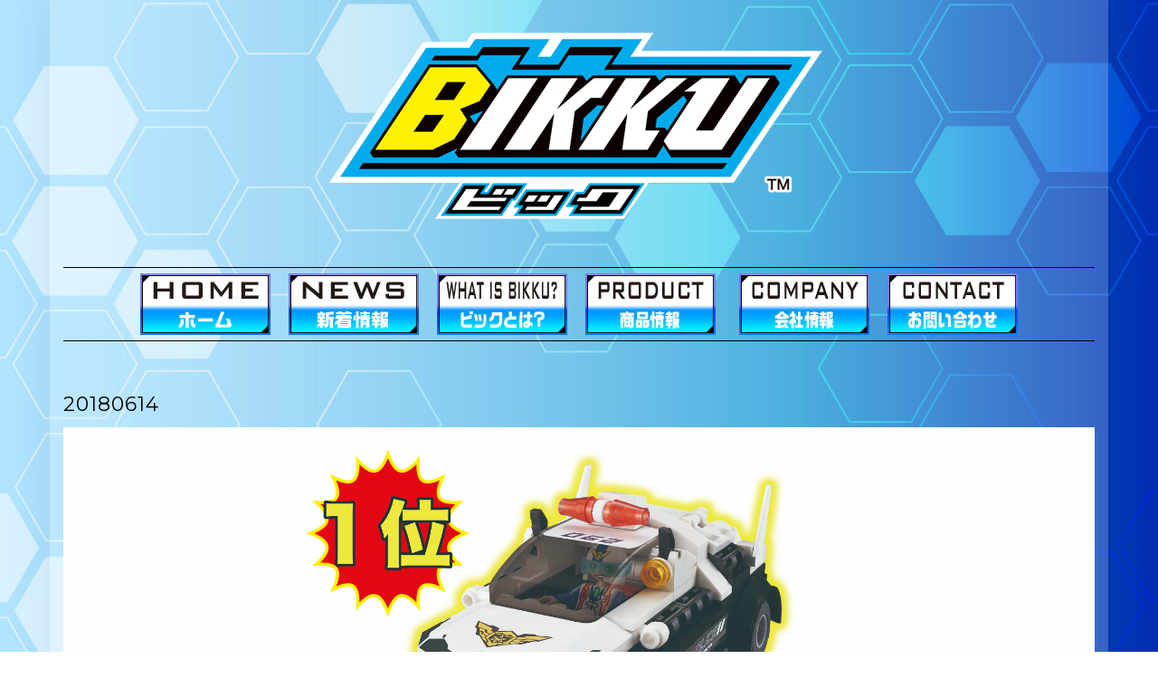

--- FILE ---
content_type: text/html; charset=UTF-8
request_url: http://www.keak.co.jp/2018/06/14/%E3%83%93%E3%83%BC%E3%82%AF%E3%83%AB%E3%83%AF%E3%83%BC%E3%83%AB%E3%83%89%E7%B7%8F%E9%81%B8%E6%8C%992018%E7%B5%90%E6%9E%9C%E7%99%BA%E8%A1%A8%EF%BC%81-2/attachment/20180614/
body_size: 65985
content:
<!DOCTYPE html>
<html lang="ja">
<head>
    <meta charset="UTF-8" />
    <meta http-equiv="X-UA-Compatible" content="IE=edge" />
    <meta name="viewport" content="width=device-width, initial-scale=1" />
        <meta name='robots' content='index, follow, max-image-preview:large, max-snippet:-1, max-video-preview:-1' />

	<!-- This site is optimized with the Yoast SEO plugin v20.3 - https://yoast.com/wordpress/plugins/seo/ -->
	<title>20180614 - KEAK JAPAN</title>
	<link rel="canonical" href="http://www.keak.co.jp/2018/06/14/ビークルワールド総選挙2018結果発表！-2/attachment/20180614/" />
	<meta property="og:locale" content="ja_JP" />
	<meta property="og:type" content="article" />
	<meta property="og:title" content="20180614 - KEAK JAPAN" />
	<meta property="og:url" content="http://www.keak.co.jp/2018/06/14/ビークルワールド総選挙2018結果発表！-2/attachment/20180614/" />
	<meta property="og:site_name" content="KEAK JAPAN" />
	<meta property="og:image" content="http://www.keak.co.jp/2018/06/14/%E3%83%93%E3%83%BC%E3%82%AF%E3%83%AB%E3%83%AF%E3%83%BC%E3%83%AB%E3%83%89%E7%B7%8F%E9%81%B8%E6%8C%992018%E7%B5%90%E6%9E%9C%E7%99%BA%E8%A1%A8%EF%BC%81-2/attachment/20180614" />
	<meta property="og:image:width" content="1024" />
	<meta property="og:image:height" content="678" />
	<meta property="og:image:type" content="image/jpeg" />
	<script type="application/ld+json" class="yoast-schema-graph">{"@context":"https://schema.org","@graph":[{"@type":"WebPage","@id":"http://www.keak.co.jp/2018/06/14/%E3%83%93%E3%83%BC%E3%82%AF%E3%83%AB%E3%83%AF%E3%83%BC%E3%83%AB%E3%83%89%E7%B7%8F%E9%81%B8%E6%8C%992018%E7%B5%90%E6%9E%9C%E7%99%BA%E8%A1%A8%EF%BC%81-2/attachment/20180614/","url":"http://www.keak.co.jp/2018/06/14/%E3%83%93%E3%83%BC%E3%82%AF%E3%83%AB%E3%83%AF%E3%83%BC%E3%83%AB%E3%83%89%E7%B7%8F%E9%81%B8%E6%8C%992018%E7%B5%90%E6%9E%9C%E7%99%BA%E8%A1%A8%EF%BC%81-2/attachment/20180614/","name":"20180614 - KEAK JAPAN","isPartOf":{"@id":"http://www.keak.co.jp/#website"},"primaryImageOfPage":{"@id":"http://www.keak.co.jp/2018/06/14/%E3%83%93%E3%83%BC%E3%82%AF%E3%83%AB%E3%83%AF%E3%83%BC%E3%83%AB%E3%83%89%E7%B7%8F%E9%81%B8%E6%8C%992018%E7%B5%90%E6%9E%9C%E7%99%BA%E8%A1%A8%EF%BC%81-2/attachment/20180614/#primaryimage"},"image":{"@id":"http://www.keak.co.jp/2018/06/14/%E3%83%93%E3%83%BC%E3%82%AF%E3%83%AB%E3%83%AF%E3%83%BC%E3%83%AB%E3%83%89%E7%B7%8F%E9%81%B8%E6%8C%992018%E7%B5%90%E6%9E%9C%E7%99%BA%E8%A1%A8%EF%BC%81-2/attachment/20180614/#primaryimage"},"thumbnailUrl":"http://www.keak.co.jp/mwbhpwp/wp-content/uploads/20180614.jpg","datePublished":"2018-06-14T00:28:18+00:00","dateModified":"2018-06-14T00:28:18+00:00","breadcrumb":{"@id":"http://www.keak.co.jp/2018/06/14/%E3%83%93%E3%83%BC%E3%82%AF%E3%83%AB%E3%83%AF%E3%83%BC%E3%83%AB%E3%83%89%E7%B7%8F%E9%81%B8%E6%8C%992018%E7%B5%90%E6%9E%9C%E7%99%BA%E8%A1%A8%EF%BC%81-2/attachment/20180614/#breadcrumb"},"inLanguage":"ja","potentialAction":[{"@type":"ReadAction","target":["http://www.keak.co.jp/2018/06/14/%E3%83%93%E3%83%BC%E3%82%AF%E3%83%AB%E3%83%AF%E3%83%BC%E3%83%AB%E3%83%89%E7%B7%8F%E9%81%B8%E6%8C%992018%E7%B5%90%E6%9E%9C%E7%99%BA%E8%A1%A8%EF%BC%81-2/attachment/20180614/"]}]},{"@type":"ImageObject","inLanguage":"ja","@id":"http://www.keak.co.jp/2018/06/14/%E3%83%93%E3%83%BC%E3%82%AF%E3%83%AB%E3%83%AF%E3%83%BC%E3%83%AB%E3%83%89%E7%B7%8F%E9%81%B8%E6%8C%992018%E7%B5%90%E6%9E%9C%E7%99%BA%E8%A1%A8%EF%BC%81-2/attachment/20180614/#primaryimage","url":"http://www.keak.co.jp/mwbhpwp/wp-content/uploads/20180614.jpg","contentUrl":"http://www.keak.co.jp/mwbhpwp/wp-content/uploads/20180614.jpg","width":4163,"height":2756},{"@type":"BreadcrumbList","@id":"http://www.keak.co.jp/2018/06/14/%E3%83%93%E3%83%BC%E3%82%AF%E3%83%AB%E3%83%AF%E3%83%BC%E3%83%AB%E3%83%89%E7%B7%8F%E9%81%B8%E6%8C%992018%E7%B5%90%E6%9E%9C%E7%99%BA%E8%A1%A8%EF%BC%81-2/attachment/20180614/#breadcrumb","itemListElement":[{"@type":"ListItem","position":1,"name":"ホーム","item":"http://www.keak.co.jp/"},{"@type":"ListItem","position":2,"name":"ビークルワールド総選挙2018結果発表！","item":"http://www.keak.co.jp/2018/06/14/%e3%83%93%e3%83%bc%e3%82%af%e3%83%ab%e3%83%af%e3%83%bc%e3%83%ab%e3%83%89%e7%b7%8f%e9%81%b8%e6%8c%992018%e7%b5%90%e6%9e%9c%e7%99%ba%e8%a1%a8%ef%bc%81-2/"},{"@type":"ListItem","position":3,"name":"20180614"}]},{"@type":"WebSite","@id":"http://www.keak.co.jp/#website","url":"http://www.keak.co.jp/","name":"KEAK JAPAN","description":"「KEAKJAPAN」はブロック玩具ブランド「BIKKU」シリーズを企画製造販売する会社です。","publisher":{"@id":"http://www.keak.co.jp/#organization"},"potentialAction":[{"@type":"SearchAction","target":{"@type":"EntryPoint","urlTemplate":"http://www.keak.co.jp/?s={search_term_string}"},"query-input":"required name=search_term_string"}],"inLanguage":"ja"},{"@type":"Organization","@id":"http://www.keak.co.jp/#organization","name":"keak japan co.,ltd.","url":"http://www.keak.co.jp/","logo":{"@type":"ImageObject","inLanguage":"ja","@id":"http://www.keak.co.jp/#/schema/logo/image/","url":"http://www.keak.co.jp/mwbhpwp/wp-content/uploads/keak_logo.jpg","contentUrl":"http://www.keak.co.jp/mwbhpwp/wp-content/uploads/keak_logo.jpg","width":458,"height":364,"caption":"keak japan co.,ltd."},"image":{"@id":"http://www.keak.co.jp/#/schema/logo/image/"}}]}</script>
	<!-- / Yoast SEO plugin. -->


<link rel='dns-prefetch' href='//www.keak.co.jp' />
<link rel='dns-prefetch' href='//fonts.googleapis.com' />
<link href='https://fonts.gstatic.com' crossorigin rel='preconnect' />
<link rel="alternate" type="application/rss+xml" title="KEAK JAPAN &raquo; フィード" href="http://www.keak.co.jp/feed/" />
<link rel="alternate" type="application/rss+xml" title="KEAK JAPAN &raquo; コメントフィード" href="http://www.keak.co.jp/comments/feed/" />
<script type="text/javascript">
window._wpemojiSettings = {"baseUrl":"https:\/\/s.w.org\/images\/core\/emoji\/14.0.0\/72x72\/","ext":".png","svgUrl":"https:\/\/s.w.org\/images\/core\/emoji\/14.0.0\/svg\/","svgExt":".svg","source":{"concatemoji":"http:\/\/www.keak.co.jp\/mwbhpwp\/wp-includes\/js\/wp-emoji-release.min.js?ver=6.1.9"}};
/*! This file is auto-generated */
!function(e,a,t){var n,r,o,i=a.createElement("canvas"),p=i.getContext&&i.getContext("2d");function s(e,t){var a=String.fromCharCode,e=(p.clearRect(0,0,i.width,i.height),p.fillText(a.apply(this,e),0,0),i.toDataURL());return p.clearRect(0,0,i.width,i.height),p.fillText(a.apply(this,t),0,0),e===i.toDataURL()}function c(e){var t=a.createElement("script");t.src=e,t.defer=t.type="text/javascript",a.getElementsByTagName("head")[0].appendChild(t)}for(o=Array("flag","emoji"),t.supports={everything:!0,everythingExceptFlag:!0},r=0;r<o.length;r++)t.supports[o[r]]=function(e){if(p&&p.fillText)switch(p.textBaseline="top",p.font="600 32px Arial",e){case"flag":return s([127987,65039,8205,9895,65039],[127987,65039,8203,9895,65039])?!1:!s([55356,56826,55356,56819],[55356,56826,8203,55356,56819])&&!s([55356,57332,56128,56423,56128,56418,56128,56421,56128,56430,56128,56423,56128,56447],[55356,57332,8203,56128,56423,8203,56128,56418,8203,56128,56421,8203,56128,56430,8203,56128,56423,8203,56128,56447]);case"emoji":return!s([129777,127995,8205,129778,127999],[129777,127995,8203,129778,127999])}return!1}(o[r]),t.supports.everything=t.supports.everything&&t.supports[o[r]],"flag"!==o[r]&&(t.supports.everythingExceptFlag=t.supports.everythingExceptFlag&&t.supports[o[r]]);t.supports.everythingExceptFlag=t.supports.everythingExceptFlag&&!t.supports.flag,t.DOMReady=!1,t.readyCallback=function(){t.DOMReady=!0},t.supports.everything||(n=function(){t.readyCallback()},a.addEventListener?(a.addEventListener("DOMContentLoaded",n,!1),e.addEventListener("load",n,!1)):(e.attachEvent("onload",n),a.attachEvent("onreadystatechange",function(){"complete"===a.readyState&&t.readyCallback()})),(e=t.source||{}).concatemoji?c(e.concatemoji):e.wpemoji&&e.twemoji&&(c(e.twemoji),c(e.wpemoji)))}(window,document,window._wpemojiSettings);
</script>
<style type="text/css">
img.wp-smiley,
img.emoji {
	display: inline !important;
	border: none !important;
	box-shadow: none !important;
	height: 1em !important;
	width: 1em !important;
	margin: 0 0.07em !important;
	vertical-align: -0.1em !important;
	background: none !important;
	padding: 0 !important;
}
</style>
	<link rel='stylesheet' id='wp-block-library-css' href='http://www.keak.co.jp/mwbhpwp/wp-includes/css/dist/block-library/style.min.css?ver=6.1.9' type='text/css' media='all' />
<link rel='stylesheet' id='classic-theme-styles-css' href='http://www.keak.co.jp/mwbhpwp/wp-includes/css/classic-themes.min.css?ver=1' type='text/css' media='all' />
<style id='global-styles-inline-css' type='text/css'>
body{--wp--preset--color--black: #000000;--wp--preset--color--cyan-bluish-gray: #abb8c3;--wp--preset--color--white: #ffffff;--wp--preset--color--pale-pink: #f78da7;--wp--preset--color--vivid-red: #cf2e2e;--wp--preset--color--luminous-vivid-orange: #ff6900;--wp--preset--color--luminous-vivid-amber: #fcb900;--wp--preset--color--light-green-cyan: #7bdcb5;--wp--preset--color--vivid-green-cyan: #00d084;--wp--preset--color--pale-cyan-blue: #8ed1fc;--wp--preset--color--vivid-cyan-blue: #0693e3;--wp--preset--color--vivid-purple: #9b51e0;--wp--preset--gradient--vivid-cyan-blue-to-vivid-purple: linear-gradient(135deg,rgba(6,147,227,1) 0%,rgb(155,81,224) 100%);--wp--preset--gradient--light-green-cyan-to-vivid-green-cyan: linear-gradient(135deg,rgb(122,220,180) 0%,rgb(0,208,130) 100%);--wp--preset--gradient--luminous-vivid-amber-to-luminous-vivid-orange: linear-gradient(135deg,rgba(252,185,0,1) 0%,rgba(255,105,0,1) 100%);--wp--preset--gradient--luminous-vivid-orange-to-vivid-red: linear-gradient(135deg,rgba(255,105,0,1) 0%,rgb(207,46,46) 100%);--wp--preset--gradient--very-light-gray-to-cyan-bluish-gray: linear-gradient(135deg,rgb(238,238,238) 0%,rgb(169,184,195) 100%);--wp--preset--gradient--cool-to-warm-spectrum: linear-gradient(135deg,rgb(74,234,220) 0%,rgb(151,120,209) 20%,rgb(207,42,186) 40%,rgb(238,44,130) 60%,rgb(251,105,98) 80%,rgb(254,248,76) 100%);--wp--preset--gradient--blush-light-purple: linear-gradient(135deg,rgb(255,206,236) 0%,rgb(152,150,240) 100%);--wp--preset--gradient--blush-bordeaux: linear-gradient(135deg,rgb(254,205,165) 0%,rgb(254,45,45) 50%,rgb(107,0,62) 100%);--wp--preset--gradient--luminous-dusk: linear-gradient(135deg,rgb(255,203,112) 0%,rgb(199,81,192) 50%,rgb(65,88,208) 100%);--wp--preset--gradient--pale-ocean: linear-gradient(135deg,rgb(255,245,203) 0%,rgb(182,227,212) 50%,rgb(51,167,181) 100%);--wp--preset--gradient--electric-grass: linear-gradient(135deg,rgb(202,248,128) 0%,rgb(113,206,126) 100%);--wp--preset--gradient--midnight: linear-gradient(135deg,rgb(2,3,129) 0%,rgb(40,116,252) 100%);--wp--preset--duotone--dark-grayscale: url('#wp-duotone-dark-grayscale');--wp--preset--duotone--grayscale: url('#wp-duotone-grayscale');--wp--preset--duotone--purple-yellow: url('#wp-duotone-purple-yellow');--wp--preset--duotone--blue-red: url('#wp-duotone-blue-red');--wp--preset--duotone--midnight: url('#wp-duotone-midnight');--wp--preset--duotone--magenta-yellow: url('#wp-duotone-magenta-yellow');--wp--preset--duotone--purple-green: url('#wp-duotone-purple-green');--wp--preset--duotone--blue-orange: url('#wp-duotone-blue-orange');--wp--preset--font-size--small: 13px;--wp--preset--font-size--medium: 20px;--wp--preset--font-size--large: 36px;--wp--preset--font-size--x-large: 42px;--wp--preset--spacing--20: 0.44rem;--wp--preset--spacing--30: 0.67rem;--wp--preset--spacing--40: 1rem;--wp--preset--spacing--50: 1.5rem;--wp--preset--spacing--60: 2.25rem;--wp--preset--spacing--70: 3.38rem;--wp--preset--spacing--80: 5.06rem;}:where(.is-layout-flex){gap: 0.5em;}body .is-layout-flow > .alignleft{float: left;margin-inline-start: 0;margin-inline-end: 2em;}body .is-layout-flow > .alignright{float: right;margin-inline-start: 2em;margin-inline-end: 0;}body .is-layout-flow > .aligncenter{margin-left: auto !important;margin-right: auto !important;}body .is-layout-constrained > .alignleft{float: left;margin-inline-start: 0;margin-inline-end: 2em;}body .is-layout-constrained > .alignright{float: right;margin-inline-start: 2em;margin-inline-end: 0;}body .is-layout-constrained > .aligncenter{margin-left: auto !important;margin-right: auto !important;}body .is-layout-constrained > :where(:not(.alignleft):not(.alignright):not(.alignfull)){max-width: var(--wp--style--global--content-size);margin-left: auto !important;margin-right: auto !important;}body .is-layout-constrained > .alignwide{max-width: var(--wp--style--global--wide-size);}body .is-layout-flex{display: flex;}body .is-layout-flex{flex-wrap: wrap;align-items: center;}body .is-layout-flex > *{margin: 0;}:where(.wp-block-columns.is-layout-flex){gap: 2em;}.has-black-color{color: var(--wp--preset--color--black) !important;}.has-cyan-bluish-gray-color{color: var(--wp--preset--color--cyan-bluish-gray) !important;}.has-white-color{color: var(--wp--preset--color--white) !important;}.has-pale-pink-color{color: var(--wp--preset--color--pale-pink) !important;}.has-vivid-red-color{color: var(--wp--preset--color--vivid-red) !important;}.has-luminous-vivid-orange-color{color: var(--wp--preset--color--luminous-vivid-orange) !important;}.has-luminous-vivid-amber-color{color: var(--wp--preset--color--luminous-vivid-amber) !important;}.has-light-green-cyan-color{color: var(--wp--preset--color--light-green-cyan) !important;}.has-vivid-green-cyan-color{color: var(--wp--preset--color--vivid-green-cyan) !important;}.has-pale-cyan-blue-color{color: var(--wp--preset--color--pale-cyan-blue) !important;}.has-vivid-cyan-blue-color{color: var(--wp--preset--color--vivid-cyan-blue) !important;}.has-vivid-purple-color{color: var(--wp--preset--color--vivid-purple) !important;}.has-black-background-color{background-color: var(--wp--preset--color--black) !important;}.has-cyan-bluish-gray-background-color{background-color: var(--wp--preset--color--cyan-bluish-gray) !important;}.has-white-background-color{background-color: var(--wp--preset--color--white) !important;}.has-pale-pink-background-color{background-color: var(--wp--preset--color--pale-pink) !important;}.has-vivid-red-background-color{background-color: var(--wp--preset--color--vivid-red) !important;}.has-luminous-vivid-orange-background-color{background-color: var(--wp--preset--color--luminous-vivid-orange) !important;}.has-luminous-vivid-amber-background-color{background-color: var(--wp--preset--color--luminous-vivid-amber) !important;}.has-light-green-cyan-background-color{background-color: var(--wp--preset--color--light-green-cyan) !important;}.has-vivid-green-cyan-background-color{background-color: var(--wp--preset--color--vivid-green-cyan) !important;}.has-pale-cyan-blue-background-color{background-color: var(--wp--preset--color--pale-cyan-blue) !important;}.has-vivid-cyan-blue-background-color{background-color: var(--wp--preset--color--vivid-cyan-blue) !important;}.has-vivid-purple-background-color{background-color: var(--wp--preset--color--vivid-purple) !important;}.has-black-border-color{border-color: var(--wp--preset--color--black) !important;}.has-cyan-bluish-gray-border-color{border-color: var(--wp--preset--color--cyan-bluish-gray) !important;}.has-white-border-color{border-color: var(--wp--preset--color--white) !important;}.has-pale-pink-border-color{border-color: var(--wp--preset--color--pale-pink) !important;}.has-vivid-red-border-color{border-color: var(--wp--preset--color--vivid-red) !important;}.has-luminous-vivid-orange-border-color{border-color: var(--wp--preset--color--luminous-vivid-orange) !important;}.has-luminous-vivid-amber-border-color{border-color: var(--wp--preset--color--luminous-vivid-amber) !important;}.has-light-green-cyan-border-color{border-color: var(--wp--preset--color--light-green-cyan) !important;}.has-vivid-green-cyan-border-color{border-color: var(--wp--preset--color--vivid-green-cyan) !important;}.has-pale-cyan-blue-border-color{border-color: var(--wp--preset--color--pale-cyan-blue) !important;}.has-vivid-cyan-blue-border-color{border-color: var(--wp--preset--color--vivid-cyan-blue) !important;}.has-vivid-purple-border-color{border-color: var(--wp--preset--color--vivid-purple) !important;}.has-vivid-cyan-blue-to-vivid-purple-gradient-background{background: var(--wp--preset--gradient--vivid-cyan-blue-to-vivid-purple) !important;}.has-light-green-cyan-to-vivid-green-cyan-gradient-background{background: var(--wp--preset--gradient--light-green-cyan-to-vivid-green-cyan) !important;}.has-luminous-vivid-amber-to-luminous-vivid-orange-gradient-background{background: var(--wp--preset--gradient--luminous-vivid-amber-to-luminous-vivid-orange) !important;}.has-luminous-vivid-orange-to-vivid-red-gradient-background{background: var(--wp--preset--gradient--luminous-vivid-orange-to-vivid-red) !important;}.has-very-light-gray-to-cyan-bluish-gray-gradient-background{background: var(--wp--preset--gradient--very-light-gray-to-cyan-bluish-gray) !important;}.has-cool-to-warm-spectrum-gradient-background{background: var(--wp--preset--gradient--cool-to-warm-spectrum) !important;}.has-blush-light-purple-gradient-background{background: var(--wp--preset--gradient--blush-light-purple) !important;}.has-blush-bordeaux-gradient-background{background: var(--wp--preset--gradient--blush-bordeaux) !important;}.has-luminous-dusk-gradient-background{background: var(--wp--preset--gradient--luminous-dusk) !important;}.has-pale-ocean-gradient-background{background: var(--wp--preset--gradient--pale-ocean) !important;}.has-electric-grass-gradient-background{background: var(--wp--preset--gradient--electric-grass) !important;}.has-midnight-gradient-background{background: var(--wp--preset--gradient--midnight) !important;}.has-small-font-size{font-size: var(--wp--preset--font-size--small) !important;}.has-medium-font-size{font-size: var(--wp--preset--font-size--medium) !important;}.has-large-font-size{font-size: var(--wp--preset--font-size--large) !important;}.has-x-large-font-size{font-size: var(--wp--preset--font-size--x-large) !important;}
.wp-block-navigation a:where(:not(.wp-element-button)){color: inherit;}
:where(.wp-block-columns.is-layout-flex){gap: 2em;}
.wp-block-pullquote{font-size: 1.5em;line-height: 1.6;}
</style>
<link rel='stylesheet' id='contact-form-7-css' href='http://www.keak.co.jp/mwbhpwp/wp-content/plugins/contact-form-7/includes/css/styles.css?ver=5.7.4' type='text/css' media='all' />
<link rel='stylesheet' id='rpt_front_style-css' href='http://www.keak.co.jp/mwbhpwp/wp-content/plugins/related-posts-thumbnails/assets/css/front.css?ver=1.9.0' type='text/css' media='all' />
<link rel='stylesheet' id='whats-new-style-css' href='http://www.keak.co.jp/mwbhpwp/wp-content/plugins/whats-new-genarator/whats-new.css?ver=2.0.2' type='text/css' media='all' />
<link rel='stylesheet' id='wp-show-posts-css' href='http://www.keak.co.jp/mwbhpwp/wp-content/plugins/wp-show-posts/css/wp-show-posts-min.css?ver=1.1.4' type='text/css' media='all' />
<link rel='stylesheet' id='megamenu-css' href='http://www.keak.co.jp/mwbhpwp/wp-content/uploads/maxmegamenu/style.css?ver=6c7242' type='text/css' media='all' />
<link rel='stylesheet' id='dashicons-css' href='http://www.keak.co.jp/mwbhpwp/wp-includes/css/dashicons.min.css?ver=6.1.9' type='text/css' media='all' />
<link rel='stylesheet' id='kale-fonts-css' href='https://fonts.googleapis.com/css?family=Montserrat%3A400%2C700%7CLato%3A400%2C700%2C300%2C300italic%2C400italic%2C700italic%7CRaleway%3A200%7CCaveat&#038;subset=latin%2Clatin-ext' type='text/css' media='all' />
<link rel='stylesheet' id='bootstrap-css' href='http://www.keak.co.jp/mwbhpwp/wp-content/themes/kale/assets/css/bootstrap.min.css?ver=6.1.9' type='text/css' media='all' />
<link rel='stylesheet' id='bootstrap-select-css' href='http://www.keak.co.jp/mwbhpwp/wp-content/themes/kale/assets/css/bootstrap-select.min.css?ver=6.1.9' type='text/css' media='all' />
<link rel='stylesheet' id='smartmenus-bootstrap-css' href='http://www.keak.co.jp/mwbhpwp/wp-content/themes/kale/assets/css/jquery.smartmenus.bootstrap.css?ver=6.1.9' type='text/css' media='all' />
<link rel='stylesheet' id='font-awesome-css' href='http://www.keak.co.jp/mwbhpwp/wp-content/plugins/elementor/assets/lib/font-awesome/css/font-awesome.min.css?ver=4.7.0' type='text/css' media='all' />
<link rel='stylesheet' id='owl-carousel-css' href='http://www.keak.co.jp/mwbhpwp/wp-content/themes/kale/assets/css/owl.carousel.css?ver=6.1.9' type='text/css' media='all' />
<link rel='stylesheet' id='kale-style-css' href='http://www.keak.co.jp/mwbhpwp/wp-content/themes/kale/style.css?ver=6.1.9' type='text/css' media='all' />
<link rel='stylesheet' id='newpost-catch-css' href='http://www.keak.co.jp/mwbhpwp/wp-content/plugins/newpost-catch/style.css?ver=6.1.9' type='text/css' media='all' />
<!--[if lt IE 9]>
<script type='text/javascript' src='http://www.keak.co.jp/mwbhpwp/wp-content/themes/kale/assets/js/html5shiv.min.js?ver=3.7.0' id='kale-html5-js'></script>
<![endif]-->
<!--[if lt IE 9]>
<script type='text/javascript' src='http://www.keak.co.jp/mwbhpwp/wp-content/themes/kale/assets/js/respond.min.js?ver=1.3.0' id='kale-respond-js'></script>
<![endif]-->
<script type='text/javascript' src='http://www.keak.co.jp/mwbhpwp/wp-includes/js/jquery/jquery.min.js?ver=3.6.1' id='jquery-core-js'></script>
<script type='text/javascript' src='http://www.keak.co.jp/mwbhpwp/wp-includes/js/jquery/jquery-migrate.min.js?ver=3.3.2' id='jquery-migrate-js'></script>
<link rel="https://api.w.org/" href="http://www.keak.co.jp/wp-json/" /><link rel="alternate" type="application/json" href="http://www.keak.co.jp/wp-json/wp/v2/media/525" /><link rel="EditURI" type="application/rsd+xml" title="RSD" href="http://www.keak.co.jp/mwbhpwp/xmlrpc.php?rsd" />
<link rel="wlwmanifest" type="application/wlwmanifest+xml" href="http://www.keak.co.jp/mwbhpwp/wp-includes/wlwmanifest.xml" />
<meta name="generator" content="WordPress 6.1.9" />
<link rel='shortlink' href='http://www.keak.co.jp/?p=525' />
<link rel="alternate" type="application/json+oembed" href="http://www.keak.co.jp/wp-json/oembed/1.0/embed?url=http%3A%2F%2Fwww.keak.co.jp%2F2018%2F06%2F14%2F%25e3%2583%2593%25e3%2583%25bc%25e3%2582%25af%25e3%2583%25ab%25e3%2583%25af%25e3%2583%25bc%25e3%2583%25ab%25e3%2583%2589%25e7%25b7%258f%25e9%2581%25b8%25e6%258c%25992018%25e7%25b5%2590%25e6%259e%259c%25e7%2599%25ba%25e8%25a1%25a8%25ef%25bc%2581-2%2Fattachment%2F20180614%2F" />
<link rel="alternate" type="text/xml+oembed" href="http://www.keak.co.jp/wp-json/oembed/1.0/embed?url=http%3A%2F%2Fwww.keak.co.jp%2F2018%2F06%2F14%2F%25e3%2583%2593%25e3%2583%25bc%25e3%2582%25af%25e3%2583%25ab%25e3%2583%25af%25e3%2583%25bc%25e3%2583%25ab%25e3%2583%2589%25e7%25b7%258f%25e9%2581%25b8%25e6%258c%25992018%25e7%25b5%2590%25e6%259e%259c%25e7%2599%25ba%25e8%25a1%25a8%25ef%25bc%2581-2%2Fattachment%2F20180614%2F&#038;format=xml" />
<!-- start Simple Custom CSS and JS -->
<style type="text/css">
/* ------BEGIN MWBHP DEFAULT SET ------ */
/* #################################### */
/* wp-touch表示時-rayout-CSS-start */
/* #################################### */
/* スマホ画面コンテンツエリア幅指定 */
body.smartphone #content {
	margin: 0;
	width: 100%;
}
/* スマホ画面コンテンツ内h1～h6をクリアする */
body.smartphone #content h1,
body.smartphone #content h2,
body.smartphone #content h3,
body.smartphone #content h4,
body.smartphone #content h5,
body.smartphone #content h6 {
	clear: both;
}
/* スマホ画面ページタイトルエリア調整 */
body.smartphone #content h2.post-title {
	font-size: 120% !important;
}
/* スマホ表示時のコンテンツ内文字の指定 */
body.smartphone .post-page-content {
  font-size:85%;
  line-height:1.7em;
}
/* olタグのマーカー指定 */
body.smartphone #content ol li {
  list-style-type: decimal;
}
/* tableのoverflow指定 */
body.smartphone .table-parent {
  overflow: auto;
}
/* #################################### */
/* wp-touch-rayout-CSS-end */
/* #################################### */

/* ------BEGIN MWBHP DEFAULT SET ------ */

/* １：固定ページ内のテーブル */
#content table td { vertical-align: top;line-height:1.7em; }
#content table th { line-height:1.7em; }
#content p { margin-bottom:1em; }

/* コピーライト下型の余白防止 */
html {background-color:任意色コード;}
/*サイト内のフォント指定*/
body,
#access ul li a,
hgroup h1,
hgroup h2#site-description,
hgroup h3,
#content h1.entry-title,
div.widget-area h1.widget-title,
div#copyright { font-family:  'ＭＳ Ｐゴシック',sans-serif; }
/*投稿の投稿者名を非表示にする*/
.byline { display:none; }
/*////営業日カレンダーの表示修正////*/
/* ウィジェット全体の黒線削除 */
.isp-calendar-inner td { border:none; }
/* カレンダー内の枠線をグレーにする */
.isp-business-calendar thead th,
.isp-business-calendar td {
border:1px solid #ababab;
}/* クリア用クラス */.clearfix{
clear:both;
}
/* ------END MWBHP DEFAULT SET ------ */
/* #################################### */
/* wp-touch-rayout-CSS-end */
/* #################################### */
html
 { font-family:"メイリオ", Meiryo,  "ヒラギノ角ゴ Pro W3", "Hiragino Kaku Gothic Pro",Osaka, "ＭＳ Ｐゴシック", "MS PGothic", sans-serif;}

/* ------BEGIN MWBHP DEFAULT SET ------ */
/* #################################### */
/* wp-touch表示時-rayout-CSS-start */
/* #################################### */
/* スマホ画面コンテンツエリア幅指定 */
body.smartphone #content {
	margin: 0;
	width: 100%;
}
/* スマホ画面コンテンツ内h1～h6をクリアする */
body.smartphone #content h1,
body.smartphone #content h2,
body.smartphone #content h3,
body.smartphone #content h4,
body.smartphone #content h5,
body.smartphone #content h6 {
	clear: both;
}
/* スマホ画面ページタイトルエリア調整 */
body.smartphone #content h2.post-title {
	font-size: 120% !important;
}
/* スマホ表示時のコンテンツ内文字の指定 */
body.smartphone .post-page-content {
  font-size:85%;
  line-height:1.7em;
}
/* olタグのマーカー指定 */
body.smartphone #content ol li {
  list-style-type: decimal;
}
/* tableのoverflow指定 */
body.smartphone .table-parent {
  overflow: auto;
}
/* #################################### */
/* wp-touch-rayout-CSS-end */
/* #################################### */

/* ------BEGIN MWBHP DEFAULT SET ------ */

/* １：固定ページ内のテーブル */
#content table td { vertical-align: top;line-height:1.7em; }
#content table th { line-height:1.7em; }
#content table td p,#content table th p { margin-bottom:0; padding:0; }

/* コピーライト下型の余白防止 */
html {background-color:#ffffff;}

/*サイト内のフォント指定*/
body,
#access ul li a,
hgroup h1#site-title,
hgroup h2#site-description,
hgroup h3#contact-info,
#content h1.entry-title,
div.widget-area h1.widget-title,
div#copyright { font-family:"メイリオ", Meiryo,  "ヒラギノ角ゴ Pro W3", "Hiragino Kaku Gothic Pro",Osaka, "ＭＳ Ｐゴシック", "MS PGothic", sans-serif;}

/*投稿の投稿者名を非表示にする*/
.byline { display:none; }
/*投稿の日付幅を調整*/
.cat-with-date-list li .date {
  width: auto;
}
/*////営業日カレンダーの表示修正////*/
/* ウィジェット全体の黒線削除 */
.isp-calendar-inner td { border:none; }
/* カレンダー内の枠線をグレーにする */
.isp-business-calendar thead th,
.isp-business-calendar td { border:1px solid #ababab; }
/*コンテンツ内リンクの装飾指定（PC表示時）*/
body div#page #content a { text-decoration:underline; }
/*コンテンツ内リンクの装飾指定ホバー（PC表示時）*/
body div#page #content a:hover { color:orange; }
/*トップページ下部のブログエリアの余白指定*/
ul.cat-with-date-list { margin-top:20px; }

/*float解除用疑似クラス*/
.clearfix:after {
  content:"";
  clear:both;
  display: block;
}
/*コンテンツの最小値指定*/
body div#page #content { min-height: 400px; }

/*リストタグ全般の行間指定*/
body div#page #content li {
  line-height:1.7em;
  margin-bottom: 0.5em;
}
/* ------END MWBHP DEFAULT SET ------ */

/* #################################### */
/* テーブルのスタイル基本セット */
/* #################################### */
/*テーブル基本指定*/
#content table {
  margin:1em 0;
  width:100%;
  border-collapse:collapse;
}
/*枠線有テーブル*/
#content table.table_cust1 td,#content table.table_cust1 th {
  border:4px solid #444;
  padding:3px 6px;
  background-color:#fff;
}
/*PC表示時th幅設定*/
body div#page #content table.table_cust1 th {
  width: 32%;
}
/*PC表示時td内ol,ulタグのマージン制御*/
body div#page #content table.table_cust1 td li {
  margin:0;
}
body div#page #content table.table_cust1 td ul {
  margin:0 0 0 1em;
}
/*スマホ時olタグの余白調整*/
.post-page-content ul, .post-page-content ol {
    margin-left: 0px;
    margin-right: 0px;
    list-style-type: circle;
}
/*テーブルをスマホ表示時の折り返し用スタイル*/
body.smartphone table.sp-convert td,
body.smartphone table.sp-convert th {
  display: block;
}
body.smartphone table.sp-convert tr {
  margin:6px auto;
  display: block;
}
/* #################################### */
/* 個別エリア指定 */
/* #################################### */
/*ページ内見出し装飾指定*/
#content h3 {
    border-top: 2px solid #000081;
    border: 2px solid #23ade5;
    margin-top: 1.7em;
    padding: 0.5em 0.5em 0.5em 0.8em;
    font-size: 16px;
    font-weight: bold;
    background-color: #000081;
    color: #fff;
    border-radius: 20px;
    text-align: center;
}
body div#page #content h3:first-of-type {
  margin-top:0.5em;
}
#content h4 {
border-bottom:2px dotted #ababab;
margin-top:1em;
padding:0.5em 0.5em 0.5em 0;
font-size:15px;
font-weight:bold;
}
/* #################################### */
/*ヘッダーエリア装飾*/
/* #################################### */
/*ヘッダーロゴ画像に対して文字中央配置＋画像右に余白指定*/
h1#site-title img{
  vertical-align:middle;
  margin-right:12px;
}
h1#site-title {
  font-size: 25pt;
  margin-bottom:20px;
}
/*ヘッダー右上指定*/
h3#contact-info { font-size:21px; }

/*サイトタイトル装飾*/
#site-title a {
    color: #000;
}
/*ヘッダーH1装飾*/
.entry-header h1{
  background-image: none;
  text-align:center;
}
/*ページタイトル装飾*/
#content .entry-content  {
  background-color:#fff;
  padding:20px;
  border-radius:20px;
 }
/*キャッチコピー場所固定*/
#site-description {
  position: absolute;
  top: 110px;
  left: 49px;
}
/*ヘッダー画像角丸*/
#main-image-box img {
    border-radius: 20px;
}
/*ロゴ下部文章*/
#site-description {
  margin-left: 150px;
  color:#000;
}
/* #################################### */
/* フッターエリア指定 */
/* #################################### */
/*フッダーエリアメニュー配置中央配置*/
div#footer-menu {
  text-align:center;
  padding: 5px;
  color: #fff;
}
div#footer-menu a{
   color: #fff;
}
/*コピーライト配置中央配置*/
div#copyright {
  text-align:center;
  padding: 15px;
  color: #fff;
}
/*コピーライト背景色*/
#copyright{
  background-color:#ff0000;
}
/*フッター背景色*/
div#footer-menu{
  background-color:#ff0000;
}
/*コピーライト*/
#copyright {
  border-top: solid 1px #ff0000;
}
/*サイド、フッターメニューホバー時装飾*/
aside ul li:hover > a,
div#footer-menu a:hover {
  background-color: transparent;
  text-decoration: none;
  color:#ffff00;
}
/* #################################### */
/* 枠線削除 */
/* #################################### */
#access-out { border:none; }
#main-image-box,#main #breadcrumb { border:none; }
#main-image-box,
#main,
#colophon {
	border-right: none;
	border-left: none;
}
.left-sidebar #main .widget-area,
.right-sidebar #content {
	border-right: none;
}
.left-sidebar #content,
.right-sidebar #main .widget-area {
	border-left: none;
}
/* #################################### */
/* テンプレートデザイン指定全般 */
/* #################################### */
/*ページタイトル、ウィジェット、ヘッダー画像、メインメニューシャドウ設定*/
/*コンテンツ背景色*/
body{
background-color:rgba(255, 255, 255, 0.2);
}
/*spanサイズ*/
#content .entry-content  span {
  font-size:25px;
}
/*IMG位置調整*/
img.alignleft {
    margin-right: 1em;
    margin-bottom: 15px;
}
/*タイトルH1の画像を打消し*/
.entry-header {
    background-image: none;
}
/*ヘッダー画像下線打消し*/
#main-image-box-out {
    border-bottom: solid 0px #f8e3e2;
}
/*コンテンツ内ブログエリア調整*/
#content .link-to-cat-arc {
    clear: left;
    text-align: right;
    width:auto;
}
/* #################################### */
/*メニュー装飾*/
/* #################################### */
/*メインメニューまわり指定*/
#access li a { line-height:41px; }
div#access-out { height:41px; }
/*メインメニュー装飾*/
#access {
  background-color: #ffff00;
}
/*メニュー装飾*/
nav#access ul li a {
    color: #000;
  font-weight: bold;
}
/*ul要素打消し*/
#access ul ul{
  box-shadow:none;
  -moz-box-shadow:none;
  -webkit-box-shadow:none;
}

/*メニューの配置を均等分配、各項目に縦線の仕切り線を引く*/
body nav#access ul.menu {
  display: flex;
  display: -ms-flexbox;
  display: -webkit-flex;
  justify-content: space-around;
  -webkit-justify-content: space-around;
}
/*等間隔*/
nav#access ul li {
  flex: 1;
  -ms-flex: 1;
  -webkit-flex: 1;
  text-align:center;  
}
/*要素の応じて幅変動*/
nav#access ul li {
  flex-basis:auto;
  -ms-flex-basis:auto;
  -webkit-flex-basis:auto;
  flex-grow:1;
  -ms-flex-grow:1;
  -webkit-flex-grow:1;
  text-align:center;
}
/*最後の項目は線を引かない*/
nav#access ul li:last-child {
  border-right:none;
}
/*サブメニュー設定*/
nav#access ul li ul {
  min-width: 100%;
}
nav#access ul li ul li {
  width: 100%;
  border-right:none;
}
nav#access ul li ul li a {
  width:auto;
  padding-bottom: 5px;
  padding-top: 5px;
  font-size:12px;
  background-color: #fefefe;
  border-radius: 50px; 
}
/*サブメニューホバー時*/
#access ul ul :hover > a {
  background-color: #ffff00;
  color:#444;
}
/*メイン、サイド、フッターメニュー文字装飾*/

/*メニュー文字色*/
#access li a{
  color:#000;
}
/*メニューホバー時の色*/
#access li:hover > a{
  background-color:#23ade5;
  border-radius: 50px;
  box-shadow: 1px 1px 2px #000;
}
/* #################################### */
/*ウィジェット装飾*/
/* #################################### */

/*ウィジェットエリア指定*/
/*ウィジェットエリアの幅指定*/
div#secondary.widget-area { width:260px; }
/*ウィジェットエリアのリンク周り指定*/
div#secondary .widget ul li { border-color: #ababab; }
/*ウィジェットエリアの各要素指定*/
div#secondary aside {
  margin-bottom:20px;
  background-color:#fcfcfc;
  border:1px solid #54b6fe;
}
/*画像ウィジェットには背景と枠線を無*/
div#secondary aside.widget_sp_image { border:none; background-color:transparent; }
/*テキストウィジェットの余白指定*/
div.textwidget { padding:10px; }
/*検索窓の下に余白追加*/
aside.widget.widget_search { padding-bottom:10px; }
/*ウィジェットメニュー装飾*/
#branding{
  background-color:#fff;
}
/*ウィジェット角丸装飾*/
#main-image-box-out {
    background-color: #000081;    
}
/*ページタイトル、ウィジェットタイトル 左ボーダー 指定*/
.home .entry-header h1,
body.page .entry-header h1,
body.single .entry-header h1,
.widget-header h1 { 
  border:2px solid #ffff00; 
  text-align:center;
}
/*POSTカテゴリページ装飾*/
#content .post{
  background-color:#fff;
  border-radius:20px;
}
/*ページタイトル装飾*/
#content .page-header h1,
#content .page .entry-header h1,
.home #content .entry-header h1,
.single-post #content .entry-header h1 {
    border: 2px solid #ffff00;
    margin-top: 1.7em;
    padding: 0.5em 0.5em 0.5em 0.8em;
    font-size: 16px;
    font-weight: bold;
    background-color: #000081;
    color: #fff;
    border-radius: 20px;
    text-align: center;
  }
/*ウィジェット文字装飾*/
.widget-header h1 {
  background-color: #ffff00;
  color:#000;
  border-radius: 20px 20px 0px 0px;
}
/*ウィジェットH1角丸*/
#secondary.widget-header h1 {
   border-radius: 20px;
 }
/*ウィジェット角丸*/
div#secondary aside {
    border-radius: 20px;
}
/*ウィジェット下部角丸*/
#secondary .widget ul li a {
   border-bottom: dotted 1px #23ade5;
}
/*ウィジェットエリア調整*/
#secondary .widget ul li a {
    padding-left: 20px;
    display: block;
    color: #000;
}
/*ウィジェットメニュー文字色*/
#secondary .widget ul li a:hover{
 color:#23ade5;   
}
/* #################################### */
/* Contact Form7 */
/* #################################### */
/*float解除用疑似クラス*/
.clearfix:after {
  content:"";
  clear:both;
  display: block;
}
/*赤字*/
.red {
color:#FF0000 ;
}
/*テーブル全体の指定*/
body div#page #content div.d-table {
  display: table;
  width: 99%;
  border-collapse: collapse;
  margin:0.5em auto 1.7em auto;
}
/*trの指定*/
body div#page #content div.d-table .tr {
  display: table-row;
  width: 100%;
  border-collapse: collapse;
}
/*セル全体の指定*/
body div#page #content div.d-table .tr div {
  display: table-cell;
  padding:5px;
}
/*セル内Pタグのmargin打消し*/
body div#page #content div.d-table .tr div p {
  margin-bottom: 0;
}
/*セル内のthタグの指定*/
body div#page #content div.d-table .tr .th {
  white-space: nowrap;
  font-weight: normal;
  text-align: left;
  vertical-align:top;
}
/*セル内のul,olタグ余白制御*/
body div#page #content div.d-table .tr div ol,
body div#page #content div.d-table .tr div ul {
  margin:0 0 0 1.3em;
}
/*スマホ表示時画像キャプチャの位置制御*/
body.smartphone #content img.wpcf7-captchac,
body.smartphone #content span.wpcf7-form-control-wrap.captcha {
  display:inline!important;
  margin:0!important;
}
#content img.wpcf7-captchac {
  vertical-align:middle;
  margin-right:15px!important;
}
/*エラーテキスト制御*/span.wpcf7-not-valid-tip {
  clear:both;
}
/*スマホ表示時入力項目のdisplay要素をinlineにする*/
body.smartphone #content span.wpcf7-form-control-wrap {
  display:inline;
}
/*ラジオ、チェックボックス項目縦並び用CSS*/
/*#content span.wpcf7-list-item {
  display:block;
}*/
</style>
<!-- end Simple Custom CSS and JS -->
<!-- start Simple Custom CSS and JS -->
<style type="text/css">
body.custom-background .main-wrapper{
	margin:0
	auto;background-color: rgba(255, 255, 255, 0.2);
}</style>
<!-- end Simple Custom CSS and JS -->
			<style>
			#related_posts_thumbnails li{
				border-right: 1px solid #dddddd;
				background-color: #ffffff			}
			#related_posts_thumbnails li:hover{
				background-color: #eeeeee;
			}
			.relpost_content{
				font-size:	12px;
				color: 		#333333;
			}
			.relpost-block-single{
				background-color: #ffffff;
				border-right: 1px solid  #dddddd;
				border-left: 1px solid  #dddddd;
				margin-right: -1px;
			}
			.relpost-block-single:hover{
				background-color: #eeeeee;
			}
		</style>

	<style data-context="foundation-flickity-css">/*! Flickity v2.0.2
http://flickity.metafizzy.co
---------------------------------------------- */.flickity-enabled{position:relative}.flickity-enabled:focus{outline:0}.flickity-viewport{overflow:hidden;position:relative;height:100%}.flickity-slider{position:absolute;width:100%;height:100%}.flickity-enabled.is-draggable{-webkit-tap-highlight-color:transparent;tap-highlight-color:transparent;-webkit-user-select:none;-moz-user-select:none;-ms-user-select:none;user-select:none}.flickity-enabled.is-draggable .flickity-viewport{cursor:move;cursor:-webkit-grab;cursor:grab}.flickity-enabled.is-draggable .flickity-viewport.is-pointer-down{cursor:-webkit-grabbing;cursor:grabbing}.flickity-prev-next-button{position:absolute;top:50%;width:44px;height:44px;border:none;border-radius:50%;background:#fff;background:hsla(0,0%,100%,.75);cursor:pointer;-webkit-transform:translateY(-50%);transform:translateY(-50%)}.flickity-prev-next-button:hover{background:#fff}.flickity-prev-next-button:focus{outline:0;box-shadow:0 0 0 5px #09f}.flickity-prev-next-button:active{opacity:.6}.flickity-prev-next-button.previous{left:10px}.flickity-prev-next-button.next{right:10px}.flickity-rtl .flickity-prev-next-button.previous{left:auto;right:10px}.flickity-rtl .flickity-prev-next-button.next{right:auto;left:10px}.flickity-prev-next-button:disabled{opacity:.3;cursor:auto}.flickity-prev-next-button svg{position:absolute;left:20%;top:20%;width:60%;height:60%}.flickity-prev-next-button .arrow{fill:#333}.flickity-page-dots{position:absolute;width:100%;bottom:-25px;padding:0;margin:0;list-style:none;text-align:center;line-height:1}.flickity-rtl .flickity-page-dots{direction:rtl}.flickity-page-dots .dot{display:inline-block;width:10px;height:10px;margin:0 8px;background:#333;border-radius:50%;opacity:.25;cursor:pointer}.flickity-page-dots .dot.is-selected{opacity:1}</style><style data-context="foundation-slideout-css">.slideout-menu{position:fixed;left:0;top:0;bottom:0;right:auto;z-index:0;width:256px;overflow-y:auto;-webkit-overflow-scrolling:touch;display:none}.slideout-menu.pushit-right{left:auto;right:0}.slideout-panel{position:relative;z-index:1;will-change:transform}.slideout-open,.slideout-open .slideout-panel,.slideout-open body{overflow:hidden}.slideout-open .slideout-menu{display:block}.pushit{display:none}</style><meta name="generator" content="Elementor 3.11.5; settings: css_print_method-external, google_font-enabled, font_display-auto">
<style type="text/css" id="custom-background-css">
body.custom-background { background-image: url("http://www.keak.co.jp/mwbhpwp/wp-content/uploads/back0416.jpg"); background-position: left top; background-size: cover; background-repeat: no-repeat; background-attachment: fixed; }
</style>
	<link rel="icon" href="http://www.keak.co.jp/mwbhpwp/wp-content/uploads/cropped-keakjapan_logo512-1-32x32.png" sizes="32x32" />
<link rel="icon" href="http://www.keak.co.jp/mwbhpwp/wp-content/uploads/cropped-keakjapan_logo512-1-192x192.png" sizes="192x192" />
<link rel="apple-touch-icon" href="http://www.keak.co.jp/mwbhpwp/wp-content/uploads/cropped-keakjapan_logo512-1-180x180.png" />
<meta name="msapplication-TileImage" content="http://www.keak.co.jp/mwbhpwp/wp-content/uploads/cropped-keakjapan_logo512-1-270x270.png" />
<style>.ios7.web-app-mode.has-fixed header{ background-color: rgba(30,115,190,.88);}</style><style id="kirki-inline-styles"></style><style type="text/css">/** Mega Menu CSS: fs **/</style>
</head>

<body class="attachment attachment-template-default single single-attachment postid-525 attachmentid-525 attachment-jpeg custom-background wp-custom-logo mega-menu-header elementor-default elementor-kit-14744">
<svg xmlns="http://www.w3.org/2000/svg" viewBox="0 0 0 0" width="0" height="0" focusable="false" role="none" style="visibility: hidden; position: absolute; left: -9999px; overflow: hidden;" ><defs><filter id="wp-duotone-dark-grayscale"><feColorMatrix color-interpolation-filters="sRGB" type="matrix" values=" .299 .587 .114 0 0 .299 .587 .114 0 0 .299 .587 .114 0 0 .299 .587 .114 0 0 " /><feComponentTransfer color-interpolation-filters="sRGB" ><feFuncR type="table" tableValues="0 0.49803921568627" /><feFuncG type="table" tableValues="0 0.49803921568627" /><feFuncB type="table" tableValues="0 0.49803921568627" /><feFuncA type="table" tableValues="1 1" /></feComponentTransfer><feComposite in2="SourceGraphic" operator="in" /></filter></defs></svg><svg xmlns="http://www.w3.org/2000/svg" viewBox="0 0 0 0" width="0" height="0" focusable="false" role="none" style="visibility: hidden; position: absolute; left: -9999px; overflow: hidden;" ><defs><filter id="wp-duotone-grayscale"><feColorMatrix color-interpolation-filters="sRGB" type="matrix" values=" .299 .587 .114 0 0 .299 .587 .114 0 0 .299 .587 .114 0 0 .299 .587 .114 0 0 " /><feComponentTransfer color-interpolation-filters="sRGB" ><feFuncR type="table" tableValues="0 1" /><feFuncG type="table" tableValues="0 1" /><feFuncB type="table" tableValues="0 1" /><feFuncA type="table" tableValues="1 1" /></feComponentTransfer><feComposite in2="SourceGraphic" operator="in" /></filter></defs></svg><svg xmlns="http://www.w3.org/2000/svg" viewBox="0 0 0 0" width="0" height="0" focusable="false" role="none" style="visibility: hidden; position: absolute; left: -9999px; overflow: hidden;" ><defs><filter id="wp-duotone-purple-yellow"><feColorMatrix color-interpolation-filters="sRGB" type="matrix" values=" .299 .587 .114 0 0 .299 .587 .114 0 0 .299 .587 .114 0 0 .299 .587 .114 0 0 " /><feComponentTransfer color-interpolation-filters="sRGB" ><feFuncR type="table" tableValues="0.54901960784314 0.98823529411765" /><feFuncG type="table" tableValues="0 1" /><feFuncB type="table" tableValues="0.71764705882353 0.25490196078431" /><feFuncA type="table" tableValues="1 1" /></feComponentTransfer><feComposite in2="SourceGraphic" operator="in" /></filter></defs></svg><svg xmlns="http://www.w3.org/2000/svg" viewBox="0 0 0 0" width="0" height="0" focusable="false" role="none" style="visibility: hidden; position: absolute; left: -9999px; overflow: hidden;" ><defs><filter id="wp-duotone-blue-red"><feColorMatrix color-interpolation-filters="sRGB" type="matrix" values=" .299 .587 .114 0 0 .299 .587 .114 0 0 .299 .587 .114 0 0 .299 .587 .114 0 0 " /><feComponentTransfer color-interpolation-filters="sRGB" ><feFuncR type="table" tableValues="0 1" /><feFuncG type="table" tableValues="0 0.27843137254902" /><feFuncB type="table" tableValues="0.5921568627451 0.27843137254902" /><feFuncA type="table" tableValues="1 1" /></feComponentTransfer><feComposite in2="SourceGraphic" operator="in" /></filter></defs></svg><svg xmlns="http://www.w3.org/2000/svg" viewBox="0 0 0 0" width="0" height="0" focusable="false" role="none" style="visibility: hidden; position: absolute; left: -9999px; overflow: hidden;" ><defs><filter id="wp-duotone-midnight"><feColorMatrix color-interpolation-filters="sRGB" type="matrix" values=" .299 .587 .114 0 0 .299 .587 .114 0 0 .299 .587 .114 0 0 .299 .587 .114 0 0 " /><feComponentTransfer color-interpolation-filters="sRGB" ><feFuncR type="table" tableValues="0 0" /><feFuncG type="table" tableValues="0 0.64705882352941" /><feFuncB type="table" tableValues="0 1" /><feFuncA type="table" tableValues="1 1" /></feComponentTransfer><feComposite in2="SourceGraphic" operator="in" /></filter></defs></svg><svg xmlns="http://www.w3.org/2000/svg" viewBox="0 0 0 0" width="0" height="0" focusable="false" role="none" style="visibility: hidden; position: absolute; left: -9999px; overflow: hidden;" ><defs><filter id="wp-duotone-magenta-yellow"><feColorMatrix color-interpolation-filters="sRGB" type="matrix" values=" .299 .587 .114 0 0 .299 .587 .114 0 0 .299 .587 .114 0 0 .299 .587 .114 0 0 " /><feComponentTransfer color-interpolation-filters="sRGB" ><feFuncR type="table" tableValues="0.78039215686275 1" /><feFuncG type="table" tableValues="0 0.94901960784314" /><feFuncB type="table" tableValues="0.35294117647059 0.47058823529412" /><feFuncA type="table" tableValues="1 1" /></feComponentTransfer><feComposite in2="SourceGraphic" operator="in" /></filter></defs></svg><svg xmlns="http://www.w3.org/2000/svg" viewBox="0 0 0 0" width="0" height="0" focusable="false" role="none" style="visibility: hidden; position: absolute; left: -9999px; overflow: hidden;" ><defs><filter id="wp-duotone-purple-green"><feColorMatrix color-interpolation-filters="sRGB" type="matrix" values=" .299 .587 .114 0 0 .299 .587 .114 0 0 .299 .587 .114 0 0 .299 .587 .114 0 0 " /><feComponentTransfer color-interpolation-filters="sRGB" ><feFuncR type="table" tableValues="0.65098039215686 0.40392156862745" /><feFuncG type="table" tableValues="0 1" /><feFuncB type="table" tableValues="0.44705882352941 0.4" /><feFuncA type="table" tableValues="1 1" /></feComponentTransfer><feComposite in2="SourceGraphic" operator="in" /></filter></defs></svg><svg xmlns="http://www.w3.org/2000/svg" viewBox="0 0 0 0" width="0" height="0" focusable="false" role="none" style="visibility: hidden; position: absolute; left: -9999px; overflow: hidden;" ><defs><filter id="wp-duotone-blue-orange"><feColorMatrix color-interpolation-filters="sRGB" type="matrix" values=" .299 .587 .114 0 0 .299 .587 .114 0 0 .299 .587 .114 0 0 .299 .587 .114 0 0 " /><feComponentTransfer color-interpolation-filters="sRGB" ><feFuncR type="table" tableValues="0.098039215686275 1" /><feFuncG type="table" tableValues="0 0.66274509803922" /><feFuncB type="table" tableValues="0.84705882352941 0.41960784313725" /><feFuncA type="table" tableValues="1 1" /></feComponentTransfer><feComposite in2="SourceGraphic" operator="in" /></filter></defs></svg><a class="skip-link screen-reader-text" href="#content">
Skip to content</a>

<div class="main-wrapper">
    <div class="container">

        <!-- Header -->
        <header class="header" role="banner">

            
            <!-- Header Row 2 -->
            <div class="header-row-2">
                <div class="logo">
                    <a href="http://www.keak.co.jp/" class="custom-logo-link" rel="home"><img width="600" height="235" src="http://www.keak.co.jp/mwbhpwp/wp-content/uploads/bikku2020_rogo2.png" class="custom-logo" alt="KEAK JAPAN" decoding="async" srcset="http://www.keak.co.jp/mwbhpwp/wp-content/uploads/bikku2020_rogo2.png 600w, http://www.keak.co.jp/mwbhpwp/wp-content/uploads/bikku2020_rogo2-300x118.png 300w" sizes="(max-width: 600px) 100vw, 600px" /></a>                </div>
                            </div>
            <!-- /Header Row 2 -->


            <!-- Header Row 3 -->
            <div class="header-row-3">
                <nav class="navbar navbar-default" role="navigation" aria-label="Main navigation">
                    <div class="navbar-header">
                        <button type="button" class="navbar-toggle collapsed" data-toggle="collapse" data-target=".header-row-3 .navbar-collapse" aria-expanded="false">
                        <span class="sr-only">Toggle Navigation</span>
                        <span class="icon-bar"></span>
                        <span class="icon-bar"></span>
                        <span class="icon-bar"></span>
                        </button>
                    </div>
                    <!-- Navigation -->
                    <div id="mega-menu-wrap-header" class="mega-menu-wrap"><div class="mega-menu-toggle"><div class="mega-toggle-blocks-left"></div><div class="mega-toggle-blocks-center"></div><div class="mega-toggle-blocks-right"><div class='mega-toggle-block mega-menu-toggle-animated-block mega-toggle-block-0' id='mega-toggle-block-0'><button aria-label="Toggle Menu" class="mega-toggle-animated mega-toggle-animated-slider" type="button" aria-expanded="false">
                  <span class="mega-toggle-animated-box">
                    <span class="mega-toggle-animated-inner"></span>
                  </span>
                </button></div></div></div><ul id="mega-menu-header" class="mega-menu max-mega-menu mega-menu-horizontal mega-no-js" data-event="hover_intent" data-effect="fade_up" data-effect-speed="200" data-effect-mobile="disabled" data-effect-speed-mobile="0" data-mobile-force-width="false" data-second-click="go" data-document-click="collapse" data-vertical-behaviour="standard" data-breakpoint="768" data-unbind="true" data-mobile-state="collapse_all" data-hover-intent-timeout="300" data-hover-intent-interval="100"><li class='mega-menu-item mega-menu-item-type-custom mega-menu-item-object-custom mega-menu-item-home mega-align-bottom-left mega-menu-flyout mega-menu-item-38' id='mega-menu-item-38'><a class="mega-menu-link" href="http://www.keak.co.jp/" tabindex="0"><img src="http://www.keak.co.jp/mwbhpwp/wp-content/uploads/home.jpg" width="144" alt="ホーム/Home"></a></li><li class='mega-menu-item mega-menu-item-type-post_type mega-menu-item-object-page mega-align-bottom-left mega-menu-flyout mega-menu-item-15372' id='mega-menu-item-15372'><a class="mega-menu-link" href="http://www.keak.co.jp/news-2/" tabindex="0"><img src="http://www.keak.co.jp/mwbhpwp/wp-content/uploads/news.jpg" width="144" alt="新着情報/News"></a></li><li class='mega-menu-item mega-menu-item-type-post_type mega-menu-item-object-page mega-align-bottom-left mega-menu-flyout mega-menu-item-34' id='mega-menu-item-34'><a class="mega-menu-link" href="http://www.keak.co.jp/keakjapan/what-is-bikku/" tabindex="0"><img src="http://www.keak.co.jp/mwbhpwp/wp-content/uploads/what_is_bikku.jpg" width="144" alt="what is BIKKU?"></a></li><li class='mega-menu-item mega-menu-item-type-post_type mega-menu-item-object-page mega-menu-item-has-children mega-align-bottom-left mega-menu-flyout mega-menu-item-37' id='mega-menu-item-37'><a class="mega-menu-link" href="http://www.keak.co.jp/product/" aria-haspopup="true" aria-expanded="false" tabindex="0"><img src="http://www.keak.co.jp/mwbhpwp/wp-content/uploads/product.jpg" width="144" alt="商品情報/Product"><span class="mega-indicator" tabindex="0" role="button" aria-label="&lt;img src=&quot;http://www.keak.co.jp/mwbhpwp/wp-content/uploads/product.jpg&quot; width=&quot;144&quot; alt=&quot;商品情報/Product&quot;&gt; submenu"></span></a>
<ul class="mega-sub-menu">
<li class='mega-menu-item mega-menu-item-type-custom mega-menu-item-object-custom mega-menu-item-has-children mega-menu-item-892' id='mega-menu-item-892'><a class="mega-menu-link" aria-haspopup="true" aria-expanded="false">VEHICLE WORLD<span class="mega-indicator" tabindex="0" role="button" aria-label="VEHICLE WORLD submenu"></span></a>
	<ul class="mega-sub-menu">
<li class='mega-menu-item mega-menu-item-type-post_type mega-menu-item-object-page mega-menu-item-860' id='mega-menu-item-860'><a class="mega-menu-link" href="http://www.keak.co.jp/product/vehicle-world-001/">SERIES-1</a></li><li class='mega-menu-item mega-menu-item-type-post_type mega-menu-item-object-page mega-menu-item-859' id='mega-menu-item-859'><a class="mega-menu-link" href="http://www.keak.co.jp/product/vehicle-world-002/">SERIES-2</a></li><li class='mega-menu-item mega-menu-item-type-post_type mega-menu-item-object-page mega-menu-item-858' id='mega-menu-item-858'><a class="mega-menu-link" href="http://www.keak.co.jp/product/vehicle-world-003/">SERIES-3</a></li><li class='mega-menu-item mega-menu-item-type-post_type mega-menu-item-object-page mega-menu-item-14392' id='mega-menu-item-14392'><a class="mega-menu-link" href="http://www.keak.co.jp/thai-limited-2/">Thai Limited</a></li>	</ul>
</li><li class='mega-menu-item mega-menu-item-type-post_type mega-menu-item-object-page mega-menu-item-14398' id='mega-menu-item-14398'><a class="mega-menu-link" href="http://www.keak.co.jp/police-force/">POLICE FORCE</a></li><li class='mega-menu-item mega-menu-item-type-custom mega-menu-item-object-custom mega-menu-item-has-children mega-menu-item-15423' id='mega-menu-item-15423'><a class="mega-menu-link" aria-haspopup="true" aria-expanded="false">BUILD TRAIN<span class="mega-indicator" tabindex="0" role="button" aria-label="BUILD TRAIN submenu"></span></a>
	<ul class="mega-sub-menu">
<li class='mega-menu-item mega-menu-item-type-post_type mega-menu-item-object-page mega-menu-item-14442' id='mega-menu-item-14442'><a class="mega-menu-link" href="http://www.keak.co.jp/build-train/">SERIES 1</a></li><li class='mega-menu-item mega-menu-item-type-post_type mega-menu-item-object-page mega-menu-item-15422' id='mega-menu-item-15422'><a class="mega-menu-link" href="http://www.keak.co.jp/build-train-series-2/">SERIES 2</a></li><li class='mega-menu-item mega-menu-item-type-post_type mega-menu-item-object-page mega-menu-item-16903' id='mega-menu-item-16903'><a class="mega-menu-link" href="http://www.keak.co.jp/build-train-series-3/">SERIES 3</a></li>	</ul>
</li><li class='mega-menu-item mega-menu-item-type-post_type mega-menu-item-object-page mega-menu-item-15895' id='mega-menu-item-15895'><a class="mega-menu-link" href="http://www.keak.co.jp/%e3%81%af%e3%81%9f%e3%82%89%e3%81%8f%e3%81%ae%e3%82%8a%e3%82%82%e3%81%ae%e3%82%b7%e3%83%aa%e3%83%bc%e3%82%ba/">はたらくのりもの</a></li><li class='mega-menu-item mega-menu-item-type-post_type mega-menu-item-object-page mega-menu-item-16389' id='mega-menu-item-16389'><a class="mega-menu-link" href="http://www.keak.co.jp/%e6%81%90%e7%ab%9c%e3%82%b7%e3%83%aa%e3%83%bc%e3%82%ba/">恐竜シリーズ</a></li><li class='mega-menu-item mega-menu-item-type-post_type mega-menu-item-object-page mega-menu-item-16564' id='mega-menu-item-16564'><a class="mega-menu-link" href="http://www.keak.co.jp/%e8%87%aa%e8%a1%9b%e9%9a%8a%e3%81%ae%e3%82%8a%e3%82%82%e3%81%ae%e3%82%b7%e3%83%aa%e3%83%bc%e3%82%ba/">自衛隊のりものシリーズ</a></li><li class='mega-menu-item mega-menu-item-type-post_type mega-menu-item-object-page mega-menu-item-16711' id='mega-menu-item-16711'><a class="mega-menu-link" href="http://www.keak.co.jp/%e6%98%86%e8%99%ab%e3%82%b7%e3%83%aa%e3%83%bc%e3%82%ba/">昆虫シリーズ</a></li><li class='mega-menu-item mega-menu-item-type-post_type mega-menu-item-object-page mega-menu-item-17113' id='mega-menu-item-17113'><a class="mega-menu-link" href="http://www.keak.co.jp/%e5%8d%b1%e9%99%ba%e7%94%9f%e7%89%a9%e3%82%b7%e3%83%aa%e3%83%bc%e3%82%ba/">危険生物シリーズ</a></li><li class='mega-menu-item mega-menu-item-type-post_type mega-menu-item-object-page mega-menu-item-16919' id='mega-menu-item-16919'><a class="mega-menu-link" href="http://www.keak.co.jp/%e3%81%96%e3%82%93%e3%81%ad%e3%82%93%e3%81%aa%e3%81%84%e3%81%8d%e3%82%82%e3%81%ae/">ざんねんないきもの</a></li><li class='mega-menu-item mega-menu-item-type-post_type mega-menu-item-object-page mega-menu-item-17753' id='mega-menu-item-17753'><a class="mega-menu-link" href="http://www.keak.co.jp/%e7%8f%8d%e3%81%97%e3%81%84%e6%b0%b4%e3%81%ae%e7%94%9f%e3%81%8d%e3%82%82%e3%81%ae%e9%9b%86%e3%82%81%e3%81%a6%e3%81%bf%e3%81%9f%ef%bc%81/">深海魚＆珍しい水の生きもの集めてみた！</a></li><li class='mega-menu-item mega-menu-item-type-post_type mega-menu-item-object-page mega-menu-item-19479' id='mega-menu-item-19479'><a class="mega-menu-link" href="http://www.keak.co.jp/%e3%83%96%e3%83%ad%e3%83%83%e3%82%af%e3%83%9e%e3%82%b9%e3%82%b3%e3%83%83%e3%83%88/">ブロックマスコット</a></li><li class='mega-menu-item mega-menu-item-type-post_type mega-menu-item-object-page mega-menu-item-17844' id='mega-menu-item-17844'><a class="mega-menu-link" href="http://www.keak.co.jp/%e3%83%99%e3%83%a9%e3%83%9c%e3%83%83%e3%83%88/">ベラボット</a></li><li class='mega-menu-item mega-menu-item-type-post_type mega-menu-item-object-page mega-menu-item-has-children mega-menu-item-18192' id='mega-menu-item-18192'><a class="mega-menu-link" href="http://www.keak.co.jp/fun-b/" aria-haspopup="true" aria-expanded="false">FUN B<span class="mega-indicator" tabindex="0" role="button" aria-label="FUN B submenu"></span></a>
	<ul class="mega-sub-menu">
<li class='mega-menu-item mega-menu-item-type-post_type mega-menu-item-object-page mega-menu-item-18896' id='mega-menu-item-18896'><a class="mega-menu-link" href="http://www.keak.co.jp/fun-b/">FUN B</a></li><li class='mega-menu-item mega-menu-item-type-post_type mega-menu-item-object-page mega-menu-item-18895' id='mega-menu-item-18895'><a class="mega-menu-link" href="http://www.keak.co.jp/funbfig/">FUN B FIG</a></li>	</ul>
</li></ul>
</li><li class='mega-menu-item mega-menu-item-type-post_type mega-menu-item-object-page mega-align-bottom-left mega-menu-flyout mega-menu-item-36' id='mega-menu-item-36'><a class="mega-menu-link" href="http://www.keak.co.jp/company/" tabindex="0"><img src="http://www.keak.co.jp/mwbhpwp/wp-content/uploads/company.jpg" width="144" alt="会社情報/Company"></a></li><li class='mega-menu-item mega-menu-item-type-post_type mega-menu-item-object-page mega-align-bottom-left mega-menu-flyout mega-menu-item-35' id='mega-menu-item-35'><a class="mega-menu-link" href="http://www.keak.co.jp/tokeak/" tabindex="0"><img src="http://www.keak.co.jp/mwbhpwp/wp-content/uploads/contact.jpg" width="144" alt="お問い合わせ/Contact"></a></li></ul></div>                    <!-- /Navigation -->
                </nav>
            </div>
            <!-- /Header Row 3 -->

        </header>
        <!-- /Header -->


<a id="content"></a>
<!-- Two Columns -->
<div class="row two-columns">

    <!-- Main Column -->
        <div class="main-column col-md-12" role="main">
        
        <!-- Post Content -->
        <div id="attachment-525" class="entry entry-attachment post-525 attachment type-attachment status-inherit hentry">
            
            
                                    <h1 class="entry-title">20180614</h1>
                        
            <div class="attachment-image"><img width="4163" height="2756" src="http://www.keak.co.jp/mwbhpwp/wp-content/uploads/20180614.jpg" class="attachment-full size-full" alt="" decoding="async" loading="lazy" srcset="http://www.keak.co.jp/mwbhpwp/wp-content/uploads/20180614.jpg 4163w, http://www.keak.co.jp/mwbhpwp/wp-content/uploads/20180614-300x199.jpg 300w, http://www.keak.co.jp/mwbhpwp/wp-content/uploads/20180614-1024x678.jpg 1024w, http://www.keak.co.jp/mwbhpwp/wp-content/uploads/20180614-144x95.jpg 144w, http://www.keak.co.jp/mwbhpwp/wp-content/uploads/20180614-900x596.jpg 900w" sizes="(max-width: 4163px) 100vw, 4163px" /></div>
            
                        
                    
        </div>
        <!-- /Post Content -->
        
        <hr />
        
        <div class="pagination-post">
            <div class="previous_post"><a href='http://www.keak.co.jp/2018/06/14/%e3%83%93%e3%83%bc%e3%82%af%e3%83%ab%e3%83%af%e3%83%bc%e3%83%ab%e3%83%89%e7%b7%8f%e9%81%b8%e6%8c%992018%e7%b5%90%e6%9e%9c%e7%99%ba%e8%a1%a8%ef%bc%81-2/20180614c/'>Previous Image</a></div>
            <div class="next_post"></div>
        </div>
        
        <!-- Post Comments -->
          
        <!-- /Post Comments -->
        
    </div>
    <!-- /Main Column -->
    
    
        
</div>
<!-- /Two Columns -->
        
<hr />


        
        

<!-- /Footer Widgets -->
        
        <!-- Footer -->
        <div class="footer" role="contentinfo">
            
                        
                                    
            <div class="footer-copyright">
                <ul class="credit">
                    <li> Copyright KEAK JAPAN All Right Reserved</a>.</li>
                </ul>
            </div>
            
        </div>
        <!-- /Footer -->
        
    </div><!-- /Container -->
</div><!-- /Main Wrapper -->

<!-- Powered by WPtouch: 4.3.51 --><script type='text/javascript' src='http://www.keak.co.jp/mwbhpwp/wp-content/plugins/contact-form-7/includes/swv/js/index.js?ver=5.7.4' id='swv-js'></script>
<script type='text/javascript' id='contact-form-7-js-extra'>
/* <![CDATA[ */
var wpcf7 = {"api":{"root":"http:\/\/www.keak.co.jp\/wp-json\/","namespace":"contact-form-7\/v1"}};
/* ]]> */
</script>
<script type='text/javascript' src='http://www.keak.co.jp/mwbhpwp/wp-content/plugins/contact-form-7/includes/js/index.js?ver=5.7.4' id='contact-form-7-js'></script>
<script type='text/javascript' src='http://www.keak.co.jp/mwbhpwp/wp-content/themes/kale/assets/js/bootstrap.min.js?ver=6.1.9' id='bootstrap-js'></script>
<script type='text/javascript' src='http://www.keak.co.jp/mwbhpwp/wp-content/themes/kale/assets/js/bootstrap-select.min.js?ver=6.1.9' id='bootstrap-select-js'></script>
<script type='text/javascript' src='http://www.keak.co.jp/mwbhpwp/wp-content/themes/kale/assets/js/jquery.smartmenus.js?ver=6.1.9' id='smartmenus-js'></script>
<script type='text/javascript' src='http://www.keak.co.jp/mwbhpwp/wp-content/themes/kale/assets/js/jquery.smartmenus.bootstrap.js?ver=6.1.9' id='smartmenus-bootstrap-js'></script>
<script type='text/javascript' src='http://www.keak.co.jp/mwbhpwp/wp-content/themes/kale/assets/js/owl.carousel.min.js?ver=6.1.9' id='owl-carousel-js'></script>
<script type='text/javascript' src='http://www.keak.co.jp/mwbhpwp/wp-content/themes/kale/assets/js/kale.js?ver=6.1.9' id='kale-js-js'></script>
<script type='text/javascript' src='http://www.keak.co.jp/mwbhpwp/wp-includes/js/hoverIntent.min.js?ver=1.10.2' id='hoverIntent-js'></script>
<script type='text/javascript' id='megamenu-js-extra'>
/* <![CDATA[ */
var megamenu = {"timeout":"300","interval":"100"};
/* ]]> */
</script>
<script type='text/javascript' src='http://www.keak.co.jp/mwbhpwp/wp-content/plugins/megamenu/js/maxmegamenu.js?ver=3.1.1' id='megamenu-js'></script>
</body>
</html>
